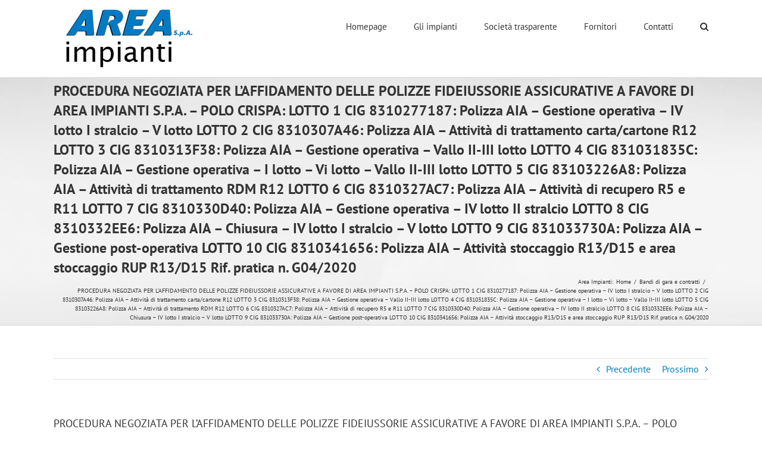

--- FILE ---
content_type: text/html; charset=UTF-8
request_url: https://www.areaimpianti.net/2021/01/20/procedura-negoziata-per-laffidamento-delle-polizze-fideiussorie-assicurative-a-favore-di-area-impianti-s-p-a-polo-crispa-lotto-1-cig-8310277187-polizza-aia-gestione-operativa/
body_size: 13430
content:
<!DOCTYPE html>
<html class="avada-html-layout-wide avada-html-header-position-top" lang="it-IT" prefix="og: http://ogp.me/ns# fb: http://ogp.me/ns/fb#">
<head>
	<meta http-equiv="X-UA-Compatible" content="IE=edge" />
	<meta http-equiv="Content-Type" content="text/html; charset=utf-8"/>
	<meta name="viewport" content="width=device-width, initial-scale=1" />
	<title>PROCEDURA NEGOZIATA PER L’AFFIDAMENTO DELLE POLIZZE FIDEIUSSORIE ASSICURATIVE A FAVORE DI AREA IMPIANTI S.P.A. &#8211; POLO CRISPA: LOTTO 1 CIG 8310277187: Polizza AIA &#8211; Gestione operativa – IV lotto I stralcio &#8211; V lotto  LOTTO 2 CIG 8310307A46: Polizza AIA &#8211; Attività di trattamento carta/cartone R12 LOTTO 3 CIG 8310313F38: Polizza AIA &#8211; Gestione operativa &#8211; Vallo II-III lotto LOTTO 4 CIG 831031835C: Polizza AIA &#8211; Gestione operativa – I lotto &#8211; Vi lotto &#8211; Vallo II-III lotto LOTTO 5 CIG 83103226A8: Polizza AIA &#8211; Attività di trattamento RDM R12 LOTTO 6 CIG 8310327AC7: Polizza AIA &#8211; Attività di recupero R5 e R11 LOTTO 7 CIG 8310330D40: Polizza AIA &#8211; Gestione operativa – IV lotto II stralcio LOTTO 8 CIG 8310332EE6: Polizza AIA &#8211; Chiusura &#8211; IV lotto I stralcio &#8211; V lotto LOTTO 9 CIG 831033730A: Polizza AIA &#8211; Gestione post-operativa LOTTO 10 CIG 8310341656: Polizza AIA &#8211; Attività stoccaggio R13/D15 e area stoccaggio RUP R13/D15 Rif. pratica n. G04/2020 &#8211; Area Impianti SpA</title>
<meta name='robots' content='max-image-preview:large' />
	<style>img:is([sizes="auto" i], [sizes^="auto," i]) { contain-intrinsic-size: 3000px 1500px }</style>
	<meta name="dlm-version" content="5.1.6"><link rel="alternate" type="application/rss+xml" title="Area Impianti SpA &raquo; Feed" href="https://www.areaimpianti.net/feed/" />
<link rel="alternate" type="application/rss+xml" title="Area Impianti SpA &raquo; Feed dei commenti" href="https://www.areaimpianti.net/comments/feed/" />
		
		
		
				<link rel="alternate" type="application/rss+xml" title="Area Impianti SpA &raquo; PROCEDURA NEGOZIATA PER L’AFFIDAMENTO DELLE POLIZZE FIDEIUSSORIE ASSICURATIVE A FAVORE DI AREA IMPIANTI S.P.A. &#8211; POLO CRISPA: LOTTO 1 CIG 8310277187: Polizza AIA &#8211; Gestione operativa – IV lotto I stralcio &#8211; V lotto  LOTTO 2 CIG 8310307A46: Polizza AIA &#8211; Attività di trattamento carta/cartone R12 LOTTO 3 CIG 8310313F38: Polizza AIA &#8211; Gestione operativa &#8211; Vallo II-III lotto LOTTO 4 CIG 831031835C: Polizza AIA &#8211; Gestione operativa – I lotto &#8211; Vi lotto &#8211; Vallo II-III lotto LOTTO 5 CIG 83103226A8: Polizza AIA &#8211; Attività di trattamento RDM R12 LOTTO 6 CIG 8310327AC7: Polizza AIA &#8211; Attività di recupero R5 e R11 LOTTO 7 CIG 8310330D40: Polizza AIA &#8211; Gestione operativa – IV lotto II stralcio LOTTO 8 CIG 8310332EE6: Polizza AIA &#8211; Chiusura &#8211; IV lotto I stralcio &#8211; V lotto LOTTO 9 CIG 831033730A: Polizza AIA &#8211; Gestione post-operativa LOTTO 10 CIG 8310341656: Polizza AIA &#8211; Attività stoccaggio R13/D15 e area stoccaggio RUP R13/D15 Rif. pratica n. G04/2020 Feed dei commenti" href="https://www.areaimpianti.net/2021/01/20/procedura-negoziata-per-laffidamento-delle-polizze-fideiussorie-assicurative-a-favore-di-area-impianti-s-p-a-polo-crispa-lotto-1-cig-8310277187-polizza-aia-gestione-operativa/feed/" />
					<meta name="description" content="Contenuto pubblicato in data 20 gennaio 2021



&nbsp;"/>
				
		<meta property="og:locale" content="it_IT"/>
		<meta property="og:type" content="article"/>
		<meta property="og:site_name" content="Area Impianti SpA"/>
		<meta property="og:title" content="  PROCEDURA NEGOZIATA PER L’AFFIDAMENTO DELLE POLIZZE FIDEIUSSORIE ASSICURATIVE A FAVORE DI AREA IMPIANTI S.P.A. &#8211; POLO CRISPA: LOTTO 1 CIG 8310277187: Polizza AIA &#8211; Gestione operativa – IV lotto I stralcio &#8211; V lotto  LOTTO 2 CIG 8310307A46: Polizza AIA &#8211; Attività di trattamento carta/cartone R12 LOTTO 3 CIG 8310313F38: Polizza AIA &#8211; Gestione operativa &#8211; Vallo II-III lotto LOTTO 4 CIG 831031835C: Polizza AIA &#8211; Gestione operativa – I lotto &#8211; Vi lotto &#8211; Vallo II-III lotto LOTTO 5 CIG 83103226A8: Polizza AIA &#8211; Attività di trattamento RDM R12 LOTTO 6 CIG 8310327AC7: Polizza AIA &#8211; Attività di recupero R5 e R11 LOTTO 7 CIG 8310330D40: Polizza AIA &#8211; Gestione operativa – IV lotto II stralcio LOTTO 8 CIG 8310332EE6: Polizza AIA &#8211; Chiusura &#8211; IV lotto I stralcio &#8211; V lotto LOTTO 9 CIG 831033730A: Polizza AIA &#8211; Gestione post-operativa LOTTO 10 CIG 8310341656: Polizza AIA &#8211; Attività stoccaggio R13/D15 e area stoccaggio RUP R13/D15 Rif. pratica n. G04/2020"/>
				<meta property="og:description" content="Contenuto pubblicato in data 20 gennaio 2021



&nbsp;"/>
				<meta property="og:url" content="https://www.areaimpianti.net/2021/01/20/procedura-negoziata-per-laffidamento-delle-polizze-fideiussorie-assicurative-a-favore-di-area-impianti-s-p-a-polo-crispa-lotto-1-cig-8310277187-polizza-aia-gestione-operativa/"/>
										<meta property="article:published_time" content="2021-01-20T11:56:18+01:00"/>
							<meta property="article:modified_time" content="2021-01-20T11:58:53+01:00"/>
								<meta name="author" content="Vannia Brina"/>
								<meta property="og:image" content="https://www.areaimpianti.net/ai/wp-content/uploads/2017/02/AREAImpianti_logo.jpg"/>
		<meta property="og:image:width" content="250"/>
		<meta property="og:image:height" content="110"/>
		<meta property="og:image:type" content="image/jpeg"/>
						<!-- This site uses the Google Analytics by MonsterInsights plugin v9.11.1 - Using Analytics tracking - https://www.monsterinsights.com/ -->
		<!-- Nota: MonsterInsights non è attualmente configurato su questo sito. Il proprietario del sito deve autenticarsi con Google Analytics nel pannello delle impostazioni di MonsterInsights. -->
					<!-- No tracking code set -->
				<!-- / Google Analytics by MonsterInsights -->
		<script type="text/javascript">
/* <![CDATA[ */
window._wpemojiSettings = {"baseUrl":"https:\/\/s.w.org\/images\/core\/emoji\/15.0.3\/72x72\/","ext":".png","svgUrl":"https:\/\/s.w.org\/images\/core\/emoji\/15.0.3\/svg\/","svgExt":".svg","source":{"concatemoji":"https:\/\/www.areaimpianti.net\/ai\/wp-includes\/js\/wp-emoji-release.min.js?ver=6.7.4"}};
/*! This file is auto-generated */
!function(i,n){var o,s,e;function c(e){try{var t={supportTests:e,timestamp:(new Date).valueOf()};sessionStorage.setItem(o,JSON.stringify(t))}catch(e){}}function p(e,t,n){e.clearRect(0,0,e.canvas.width,e.canvas.height),e.fillText(t,0,0);var t=new Uint32Array(e.getImageData(0,0,e.canvas.width,e.canvas.height).data),r=(e.clearRect(0,0,e.canvas.width,e.canvas.height),e.fillText(n,0,0),new Uint32Array(e.getImageData(0,0,e.canvas.width,e.canvas.height).data));return t.every(function(e,t){return e===r[t]})}function u(e,t,n){switch(t){case"flag":return n(e,"\ud83c\udff3\ufe0f\u200d\u26a7\ufe0f","\ud83c\udff3\ufe0f\u200b\u26a7\ufe0f")?!1:!n(e,"\ud83c\uddfa\ud83c\uddf3","\ud83c\uddfa\u200b\ud83c\uddf3")&&!n(e,"\ud83c\udff4\udb40\udc67\udb40\udc62\udb40\udc65\udb40\udc6e\udb40\udc67\udb40\udc7f","\ud83c\udff4\u200b\udb40\udc67\u200b\udb40\udc62\u200b\udb40\udc65\u200b\udb40\udc6e\u200b\udb40\udc67\u200b\udb40\udc7f");case"emoji":return!n(e,"\ud83d\udc26\u200d\u2b1b","\ud83d\udc26\u200b\u2b1b")}return!1}function f(e,t,n){var r="undefined"!=typeof WorkerGlobalScope&&self instanceof WorkerGlobalScope?new OffscreenCanvas(300,150):i.createElement("canvas"),a=r.getContext("2d",{willReadFrequently:!0}),o=(a.textBaseline="top",a.font="600 32px Arial",{});return e.forEach(function(e){o[e]=t(a,e,n)}),o}function t(e){var t=i.createElement("script");t.src=e,t.defer=!0,i.head.appendChild(t)}"undefined"!=typeof Promise&&(o="wpEmojiSettingsSupports",s=["flag","emoji"],n.supports={everything:!0,everythingExceptFlag:!0},e=new Promise(function(e){i.addEventListener("DOMContentLoaded",e,{once:!0})}),new Promise(function(t){var n=function(){try{var e=JSON.parse(sessionStorage.getItem(o));if("object"==typeof e&&"number"==typeof e.timestamp&&(new Date).valueOf()<e.timestamp+604800&&"object"==typeof e.supportTests)return e.supportTests}catch(e){}return null}();if(!n){if("undefined"!=typeof Worker&&"undefined"!=typeof OffscreenCanvas&&"undefined"!=typeof URL&&URL.createObjectURL&&"undefined"!=typeof Blob)try{var e="postMessage("+f.toString()+"("+[JSON.stringify(s),u.toString(),p.toString()].join(",")+"));",r=new Blob([e],{type:"text/javascript"}),a=new Worker(URL.createObjectURL(r),{name:"wpTestEmojiSupports"});return void(a.onmessage=function(e){c(n=e.data),a.terminate(),t(n)})}catch(e){}c(n=f(s,u,p))}t(n)}).then(function(e){for(var t in e)n.supports[t]=e[t],n.supports.everything=n.supports.everything&&n.supports[t],"flag"!==t&&(n.supports.everythingExceptFlag=n.supports.everythingExceptFlag&&n.supports[t]);n.supports.everythingExceptFlag=n.supports.everythingExceptFlag&&!n.supports.flag,n.DOMReady=!1,n.readyCallback=function(){n.DOMReady=!0}}).then(function(){return e}).then(function(){var e;n.supports.everything||(n.readyCallback(),(e=n.source||{}).concatemoji?t(e.concatemoji):e.wpemoji&&e.twemoji&&(t(e.twemoji),t(e.wpemoji)))}))}((window,document),window._wpemojiSettings);
/* ]]> */
</script>
<style id='wp-emoji-styles-inline-css' type='text/css'>

	img.wp-smiley, img.emoji {
		display: inline !important;
		border: none !important;
		box-shadow: none !important;
		height: 1em !important;
		width: 1em !important;
		margin: 0 0.07em !important;
		vertical-align: -0.1em !important;
		background: none !important;
		padding: 0 !important;
	}
</style>
<link rel='stylesheet' id='fusion-dynamic-css-css' href='https://www.areaimpianti.net/ai/wp-content/uploads/fusion-styles/43f2cfe3ad15c863db9ea73fe9d8b5ca.min.css?ver=3.11.14' type='text/css' media='all' />
<script type="text/javascript" src="https://www.areaimpianti.net/ai/wp-includes/js/jquery/jquery.min.js?ver=3.7.1" id="jquery-core-js"></script>
<script type="text/javascript" src="https://www.areaimpianti.net/ai/wp-includes/js/jquery/jquery-migrate.min.js?ver=3.4.1" id="jquery-migrate-js"></script>
<link rel="https://api.w.org/" href="https://www.areaimpianti.net/wp-json/" /><link rel="alternate" title="JSON" type="application/json" href="https://www.areaimpianti.net/wp-json/wp/v2/posts/3691" /><link rel="EditURI" type="application/rsd+xml" title="RSD" href="https://www.areaimpianti.net/ai/xmlrpc.php?rsd" />
<meta name="generator" content="WordPress 6.7.4" />
<link rel="canonical" href="https://www.areaimpianti.net/2021/01/20/procedura-negoziata-per-laffidamento-delle-polizze-fideiussorie-assicurative-a-favore-di-area-impianti-s-p-a-polo-crispa-lotto-1-cig-8310277187-polizza-aia-gestione-operativa/" />
<link rel='shortlink' href='https://www.areaimpianti.net/?p=3691' />
<link rel="alternate" title="oEmbed (JSON)" type="application/json+oembed" href="https://www.areaimpianti.net/wp-json/oembed/1.0/embed?url=https%3A%2F%2Fwww.areaimpianti.net%2F2021%2F01%2F20%2Fprocedura-negoziata-per-laffidamento-delle-polizze-fideiussorie-assicurative-a-favore-di-area-impianti-s-p-a-polo-crispa-lotto-1-cig-8310277187-polizza-aia-gestione-operativa%2F" />
<link rel="alternate" title="oEmbed (XML)" type="text/xml+oembed" href="https://www.areaimpianti.net/wp-json/oembed/1.0/embed?url=https%3A%2F%2Fwww.areaimpianti.net%2F2021%2F01%2F20%2Fprocedura-negoziata-per-laffidamento-delle-polizze-fideiussorie-assicurative-a-favore-di-area-impianti-s-p-a-polo-crispa-lotto-1-cig-8310277187-polizza-aia-gestione-operativa%2F&#038;format=xml" />
<style type="text/css" id="css-fb-visibility">@media screen and (max-width: 640px){.fusion-no-small-visibility{display:none !important;}body .sm-text-align-center{text-align:center !important;}body .sm-text-align-left{text-align:left !important;}body .sm-text-align-right{text-align:right !important;}body .sm-flex-align-center{justify-content:center !important;}body .sm-flex-align-flex-start{justify-content:flex-start !important;}body .sm-flex-align-flex-end{justify-content:flex-end !important;}body .sm-mx-auto{margin-left:auto !important;margin-right:auto !important;}body .sm-ml-auto{margin-left:auto !important;}body .sm-mr-auto{margin-right:auto !important;}body .fusion-absolute-position-small{position:absolute;top:auto;width:100%;}.awb-sticky.awb-sticky-small{ position: sticky; top: var(--awb-sticky-offset,0); }}@media screen and (min-width: 641px) and (max-width: 1024px){.fusion-no-medium-visibility{display:none !important;}body .md-text-align-center{text-align:center !important;}body .md-text-align-left{text-align:left !important;}body .md-text-align-right{text-align:right !important;}body .md-flex-align-center{justify-content:center !important;}body .md-flex-align-flex-start{justify-content:flex-start !important;}body .md-flex-align-flex-end{justify-content:flex-end !important;}body .md-mx-auto{margin-left:auto !important;margin-right:auto !important;}body .md-ml-auto{margin-left:auto !important;}body .md-mr-auto{margin-right:auto !important;}body .fusion-absolute-position-medium{position:absolute;top:auto;width:100%;}.awb-sticky.awb-sticky-medium{ position: sticky; top: var(--awb-sticky-offset,0); }}@media screen and (min-width: 1025px){.fusion-no-large-visibility{display:none !important;}body .lg-text-align-center{text-align:center !important;}body .lg-text-align-left{text-align:left !important;}body .lg-text-align-right{text-align:right !important;}body .lg-flex-align-center{justify-content:center !important;}body .lg-flex-align-flex-start{justify-content:flex-start !important;}body .lg-flex-align-flex-end{justify-content:flex-end !important;}body .lg-mx-auto{margin-left:auto !important;margin-right:auto !important;}body .lg-ml-auto{margin-left:auto !important;}body .lg-mr-auto{margin-right:auto !important;}body .fusion-absolute-position-large{position:absolute;top:auto;width:100%;}.awb-sticky.awb-sticky-large{ position: sticky; top: var(--awb-sticky-offset,0); }}</style>		<style type="text/css" id="wp-custom-css">
			.fusion-page-title-wrapper {
    padding: 5px 0;
    display: block;
}
.fusion-page-title-bar {
    background-size: cover;
    min-height: 80px;
    height: auto;
}

.fusion-breadcrumbs .awb-breadcrumb-list {
	justify-content: flex-end;
}		</style>
				<script type="text/javascript">
			var doc = document.documentElement;
			doc.setAttribute( 'data-useragent', navigator.userAgent );
		</script>
		
	</head>

<body data-rsssl=1 class="post-template-default single single-post postid-3691 single-format-standard fusion-image-hovers fusion-pagination-sizing fusion-button_type-flat fusion-button_span-no fusion-button_gradient-linear avada-image-rollover-circle-yes avada-image-rollover-yes avada-image-rollover-direction-left fusion-body ltr fusion-sticky-header no-tablet-sticky-header no-mobile-sticky-header no-mobile-slidingbar no-mobile-totop avada-has-rev-slider-styles fusion-disable-outline fusion-sub-menu-fade mobile-logo-pos-left layout-wide-mode avada-has-boxed-modal-shadow-none layout-scroll-offset-full avada-has-zero-margin-offset-top fusion-top-header menu-text-align-center mobile-menu-design-modern fusion-show-pagination-text fusion-header-layout-v1 avada-responsive avada-footer-fx-none avada-menu-highlight-style-bar fusion-search-form-clean fusion-main-menu-search-overlay fusion-avatar-circle avada-sticky-shrinkage avada-dropdown-styles avada-blog-layout-large avada-blog-archive-layout-large avada-header-shadow-no avada-menu-icon-position-left avada-has-megamenu-shadow avada-has-mainmenu-dropdown-divider avada-has-main-nav-search-icon avada-has-breadcrumb-mobile-hidden avada-has-titlebar-bar_and_content avada-has-pagination-padding avada-flyout-menu-direction-fade avada-ec-views-v1" data-awb-post-id="3691">
		<a class="skip-link screen-reader-text" href="#content">Salta al contenuto</a>

	<div id="boxed-wrapper">
		
		<div id="wrapper" class="fusion-wrapper">
			<div id="home" style="position:relative;top:-1px;"></div>
							
					
			<header class="fusion-header-wrapper">
				<div class="fusion-header-v1 fusion-logo-alignment fusion-logo-left fusion-sticky-menu- fusion-sticky-logo- fusion-mobile-logo-1  fusion-mobile-menu-design-modern">
					<div class="fusion-header-sticky-height"></div>
<div class="fusion-header">
	<div class="fusion-row">
					<div class="fusion-logo" data-margin-top="10px" data-margin-bottom="10px" data-margin-left="0px" data-margin-right="0px">
			<a class="fusion-logo-link"  href="https://www.areaimpianti.net/" >

						<!-- standard logo -->
			<img src="https://www.areaimpianti.net/ai/wp-content/uploads/2017/02/AREAImpianti_logo.jpg" srcset="https://www.areaimpianti.net/ai/wp-content/uploads/2017/02/AREAImpianti_logo.jpg 1x, https://www.areaimpianti.net/ai/wp-content/uploads/2017/02/AREAImpianti_logo_2x.jpg 2x" width="250" height="110" style="max-height:110px;height:auto;" alt="Area Impianti SpA Logo" data-retina_logo_url="https://www.areaimpianti.net/ai/wp-content/uploads/2017/02/AREAImpianti_logo_2x.jpg" class="fusion-standard-logo" />

											<!-- mobile logo -->
				<img src="https://www.areaimpianti.net/ai/wp-content/uploads/2017/02/AREAImpianti_mob.jpg" srcset="https://www.areaimpianti.net/ai/wp-content/uploads/2017/02/AREAImpianti_mob.jpg 1x" width="150" height="74" alt="Area Impianti SpA Logo" data-retina_logo_url="" class="fusion-mobile-logo" />
			
					</a>
		</div>		<nav class="fusion-main-menu" aria-label="Menu Principale"><div class="fusion-overlay-search">		<form role="search" class="searchform fusion-search-form  fusion-search-form-clean" method="get" action="https://www.areaimpianti.net/">
			<div class="fusion-search-form-content">

				
				<div class="fusion-search-field search-field">
					<label><span class="screen-reader-text">Cerca per:</span>
													<input type="search" value="" name="s" class="s" placeholder="Cerca..." required aria-required="true" aria-label="Cerca..."/>
											</label>
				</div>
				<div class="fusion-search-button search-button">
					<input type="submit" class="fusion-search-submit searchsubmit" aria-label="Cerca" value="&#xf002;" />
									</div>

				
			</div>


			
		</form>
		<div class="fusion-search-spacer"></div><a href="#" role="button" aria-label="Close Search" class="fusion-close-search"></a></div><ul id="menu-top-menu" class="fusion-menu"><li  id="menu-item-18"  class="menu-item menu-item-type-custom menu-item-object-custom menu-item-home menu-item-18"  data-item-id="18"><a  href="https://www.areaimpianti.net" class="fusion-bar-highlight"><span class="menu-text">Homepage</span></a></li><li  id="menu-item-19"  class="menu-item menu-item-type-post_type menu-item-object-page menu-item-has-children menu-item-19 fusion-dropdown-menu"  data-item-id="19"><a  href="https://www.areaimpianti.net/impianti/" class="fusion-bar-highlight"><span class="menu-text">Gli impianti</span></a><ul class="sub-menu"><li  id="menu-item-59"  class="menu-item menu-item-type-post_type menu-item-object-page menu-item-59 fusion-dropdown-submenu" ><a  href="https://www.areaimpianti.net/impianti/la-discarica-per-rifiuti-non-pericolosi/" class="fusion-bar-highlight"><span>La discarica per rifiuti non pericolosi</span></a></li><li  id="menu-item-101"  class="menu-item menu-item-type-post_type menu-item-object-page menu-item-101 fusion-dropdown-submenu" ><a  href="https://www.areaimpianti.net/impianti/limpianto-di-selezione-e-pressatura-dei-rifiuti-secchi/" class="fusion-bar-highlight"><span>L&#8217;impianto di selezione e pressatura</span></a></li><li  id="menu-item-114"  class="menu-item menu-item-type-post_type menu-item-object-page menu-item-114 fusion-dropdown-submenu" ><a  href="https://www.areaimpianti.net/impianti/la-piattaforma-ecologica/" class="fusion-bar-highlight"><span>La piattaforma ecologica</span></a></li><li  id="menu-item-296"  class="menu-item menu-item-type-post_type menu-item-object-page menu-item-296 fusion-dropdown-submenu" ><a  href="https://www.areaimpianti.net/impianti/altri-impianti/" class="fusion-bar-highlight"><span>Altri impianti</span></a></li><li  id="menu-item-304"  class="menu-item menu-item-type-post_type menu-item-object-page menu-item-304 fusion-dropdown-submenu" ><a  href="https://www.areaimpianti.net/impianti/progetti/" class="fusion-bar-highlight"><span>Progetti</span></a></li><li  id="menu-item-287"  class="menu-item menu-item-type-post_type menu-item-object-page menu-item-287 fusion-dropdown-submenu" ><a  href="https://www.areaimpianti.net/impianti/atti-autorizzativi/" class="fusion-bar-highlight"><span>Atti autorizzativi</span></a></li></ul></li><li  id="menu-item-127"  class="menu-item menu-item-type-post_type menu-item-object-page menu-item-127"  data-item-id="127"><a  href="https://www.areaimpianti.net/societa-trasparente/" class="fusion-bar-highlight"><span class="menu-text">Società trasparente</span></a></li><li  id="menu-item-921"  class="menu-item menu-item-type-post_type menu-item-object-page menu-item-has-children menu-item-921 fusion-dropdown-menu"  data-item-id="921"><a  href="https://www.areaimpianti.net/contatti/fornitori/" class="fusion-bar-highlight"><span class="menu-text">Fornitori</span></a><ul class="sub-menu"><li  id="menu-item-4094"  class="menu-item menu-item-type-post_type menu-item-object-page menu-item-4094 fusion-dropdown-submenu" ><a  href="https://www.areaimpianti.net/contatti/portale-appalti/" class="fusion-bar-highlight"><span>Portale Appalti</span></a></li></ul></li><li  id="menu-item-21"  class="menu-item menu-item-type-post_type menu-item-object-page menu-item-has-children menu-item-21 fusion-dropdown-menu"  data-item-id="21"><a  href="https://www.areaimpianti.net/contatti/" class="fusion-bar-highlight"><span class="menu-text">Contatti</span></a><ul class="sub-menu"><li  id="menu-item-925"  class="menu-item menu-item-type-post_type menu-item-object-page menu-item-925 fusion-dropdown-submenu" ><a  href="https://www.areaimpianti.net/contatti/informazioni-per-i-clienti/" class="fusion-bar-highlight"><span>Clienti</span></a></li></ul></li><li class="fusion-custom-menu-item fusion-main-menu-search fusion-search-overlay"><a class="fusion-main-menu-icon fusion-bar-highlight" href="#" aria-label="Cerca" data-title="Cerca" title="Cerca" role="button" aria-expanded="false"></a></li></ul></nav>	<div class="fusion-mobile-menu-icons">
							<a href="#" class="fusion-icon awb-icon-bars" aria-label="Attiva/Disattiva menu mobile" aria-expanded="false"></a>
		
		
		
			</div>

<nav class="fusion-mobile-nav-holder fusion-mobile-menu-text-align-left" aria-label="Menu Mobile Principale"></nav>

					</div>
</div>
				</div>
				<div class="fusion-clearfix"></div>
			</header>
								
							<div id="sliders-container" class="fusion-slider-visibility">
					</div>
				
					
							
			<section class="avada-page-titlebar-wrapper" aria-label="Barra Titolo Pagina">
	<div class="fusion-page-title-bar fusion-page-title-bar-none fusion-page-title-bar-left">
		<div class="fusion-page-title-row">
			<div class="fusion-page-title-wrapper">
				<div class="fusion-page-title-captions">

																							<h1 class="entry-title">PROCEDURA NEGOZIATA PER L’AFFIDAMENTO DELLE POLIZZE FIDEIUSSORIE ASSICURATIVE A FAVORE DI AREA IMPIANTI S.P.A. &#8211; POLO CRISPA: LOTTO 1 CIG 8310277187: Polizza AIA &#8211; Gestione operativa – IV lotto I stralcio &#8211; V lotto  LOTTO 2 CIG 8310307A46: Polizza AIA &#8211; Attività di trattamento carta/cartone R12 LOTTO 3 CIG 8310313F38: Polizza AIA &#8211; Gestione operativa &#8211; Vallo II-III lotto LOTTO 4 CIG 831031835C: Polizza AIA &#8211; Gestione operativa – I lotto &#8211; Vi lotto &#8211; Vallo II-III lotto LOTTO 5 CIG 83103226A8: Polizza AIA &#8211; Attività di trattamento RDM R12 LOTTO 6 CIG 8310327AC7: Polizza AIA &#8211; Attività di recupero R5 e R11 LOTTO 7 CIG 8310330D40: Polizza AIA &#8211; Gestione operativa – IV lotto II stralcio LOTTO 8 CIG 8310332EE6: Polizza AIA &#8211; Chiusura &#8211; IV lotto I stralcio &#8211; V lotto LOTTO 9 CIG 831033730A: Polizza AIA &#8211; Gestione post-operativa LOTTO 10 CIG 8310341656: Polizza AIA &#8211; Attività stoccaggio R13/D15 e area stoccaggio RUP R13/D15 Rif. pratica n. G04/2020</h1>

											
					
				</div>

															<div class="fusion-page-title-secondary">
							<nav class="fusion-breadcrumbs" aria-label="Breadcrumb"><ol class="awb-breadcrumb-list"><li class="fusion-breadcrumb-item"  aria-hidden="true"><span  class="fusion-breadcrumb-prefix">Area Impianti:</span></li><li class="fusion-breadcrumb-item awb-breadcrumb-sep" ><a href="https://www.areaimpianti.net" class="fusion-breadcrumb-link"><span >Home</span></a></li><li class="fusion-breadcrumb-item awb-breadcrumb-sep" ><a href="https://www.areaimpianti.net/category/bandi-di-gara/" class="fusion-breadcrumb-link"><span >Bandi di gara e contratti</span></a></li><li class="fusion-breadcrumb-item"  aria-current="page"><span  class="breadcrumb-leaf">PROCEDURA NEGOZIATA PER L’AFFIDAMENTO DELLE POLIZZE FIDEIUSSORIE ASSICURATIVE A FAVORE DI AREA IMPIANTI S.P.A. &#8211; POLO CRISPA: LOTTO 1 CIG 8310277187: Polizza AIA &#8211; Gestione operativa – IV lotto I stralcio &#8211; V lotto  LOTTO 2 CIG 8310307A46: Polizza AIA &#8211; Attività di trattamento carta/cartone R12 LOTTO 3 CIG 8310313F38: Polizza AIA &#8211; Gestione operativa &#8211; Vallo II-III lotto LOTTO 4 CIG 831031835C: Polizza AIA &#8211; Gestione operativa – I lotto &#8211; Vi lotto &#8211; Vallo II-III lotto LOTTO 5 CIG 83103226A8: Polizza AIA &#8211; Attività di trattamento RDM R12 LOTTO 6 CIG 8310327AC7: Polizza AIA &#8211; Attività di recupero R5 e R11 LOTTO 7 CIG 8310330D40: Polizza AIA &#8211; Gestione operativa – IV lotto II stralcio LOTTO 8 CIG 8310332EE6: Polizza AIA &#8211; Chiusura &#8211; IV lotto I stralcio &#8211; V lotto LOTTO 9 CIG 831033730A: Polizza AIA &#8211; Gestione post-operativa LOTTO 10 CIG 8310341656: Polizza AIA &#8211; Attività stoccaggio R13/D15 e area stoccaggio RUP R13/D15 Rif. pratica n. G04/2020</span></li></ol></nav>						</div>
									
			</div>
		</div>
	</div>
</section>

						<main id="main" class="clearfix ">
				<div class="fusion-row" style="">

<section id="content" style="width: 100%;">
			<div class="single-navigation clearfix">
			<a href="https://www.areaimpianti.net/2021/01/08/servizio-di-gestione-operativa-dellimpianto-di-valorizzazione-dei-rifiuti-provenienti-dalle-raccolte-differenziate-sito-in-localita-crispa-di-jolanda-di-savoia-fe-da-svolgersi-se/" rel="prev">Precedente</a>			<a href="https://www.areaimpianti.net/2021/06/10/avviso-di-asta-pubblica-per-alienazione-di-un-complesso-di-beni-e-di-diritti-funzionali-alla-realizzazione-di-un-impianto-di-biodigestione-anaerobica-e-compostaggio-siti-in-copparo-fe-mediante-trat/" rel="next">Prossimo</a>		</div>
	
					<article id="post-3691" class="post post-3691 type-post status-publish format-standard hentry category-bandi-di-gara">
						
									
															<h2 class="entry-title fusion-post-title">PROCEDURA NEGOZIATA PER L’AFFIDAMENTO DELLE POLIZZE FIDEIUSSORIE ASSICURATIVE A FAVORE DI AREA IMPIANTI S.P.A. &#8211; POLO CRISPA: LOTTO 1 CIG 8310277187: Polizza AIA &#8211; Gestione operativa – IV lotto I stralcio &#8211; V lotto  LOTTO 2 CIG 8310307A46: Polizza AIA &#8211; Attività di trattamento carta/cartone R12 LOTTO 3 CIG 8310313F38: Polizza AIA &#8211; Gestione operativa &#8211; Vallo II-III lotto LOTTO 4 CIG 831031835C: Polizza AIA &#8211; Gestione operativa – I lotto &#8211; Vi lotto &#8211; Vallo II-III lotto LOTTO 5 CIG 83103226A8: Polizza AIA &#8211; Attività di trattamento RDM R12 LOTTO 6 CIG 8310327AC7: Polizza AIA &#8211; Attività di recupero R5 e R11 LOTTO 7 CIG 8310330D40: Polizza AIA &#8211; Gestione operativa – IV lotto II stralcio LOTTO 8 CIG 8310332EE6: Polizza AIA &#8211; Chiusura &#8211; IV lotto I stralcio &#8211; V lotto LOTTO 9 CIG 831033730A: Polizza AIA &#8211; Gestione post-operativa LOTTO 10 CIG 8310341656: Polizza AIA &#8211; Attività stoccaggio R13/D15 e area stoccaggio RUP R13/D15 Rif. pratica n. G04/2020</h2>										<div class="post-content">
				<a  data-e-Disable-Page-Transition="true" class="download-link" title="" href="https://www.areaimpianti.net/download/3690/?tmstv=1768948199" rel="nofollow" id="download-link-3690" data-redirect="false" >
	AVVISO DI APPALTO AGGIUDICATO	(3817 download	)
</a>

<h6>Contenuto pubblicato in data 20 gennaio 2021</h6>
<hr />
<p>&nbsp;</p>
							</div>

												<div class="fusion-meta-info"><div class="fusion-meta-info-wrapper"><span class="vcard rich-snippet-hidden"><span class="fn"><a href="https://www.areaimpianti.net/author/vanniab/" title="Articoli scritti da Vannia Brina" rel="author">Vannia Brina</a></span></span><span class="updated rich-snippet-hidden">2021-01-20T12:58:53+01:00</span><a href="https://www.areaimpianti.net/category/bandi-di-gara/" rel="category tag">Bandi di gara e contratti</a><span class="fusion-inline-sep">|</span></div></div>																								
																	</article>
	</section>
						
					</div>  <!-- fusion-row -->
				</main>  <!-- #main -->
				
				
								
					
		<div class="fusion-footer">
					
	<footer class="fusion-footer-widget-area fusion-widget-area">
		<div class="fusion-row">
			<div class="fusion-columns fusion-columns-3 fusion-widget-area">
				
																									<div class="fusion-column col-lg-4 col-md-4 col-sm-4">
							<section id="text-7" class="fusion-footer-widget-column widget widget_text" style="border-style: solid;border-color:transparent;border-width:0px;">			<div class="textwidget"><img style="background-color:#111111;"src="//www.areaimpianti.net/ai/wp-content/uploads/2017/02/AREAImpianti_logo_bn_small.png"></div>
		<div style="clear:both;"></div></section>																					</div>
																										<div class="fusion-column col-lg-4 col-md-4 col-sm-4">
							<section id="text-4" class="fusion-footer-widget-column widget widget_text"><h4 class="widget-title">sede legale e amministrativa</h4>			<div class="textwidget"><p>Via A. Volta 26/d - 44034 Copparo (FE)<br />
Tel. +39  0532 389111 - Fax +39 0532 863994<br />
PEC: areaimpianticopparo@legalmail.it
</p></div>
		<div style="clear:both;"></div></section>																					</div>
																										<div class="fusion-column fusion-column-last col-lg-4 col-md-4 col-sm-4">
							<section id="text-5" class="fusion-footer-widget-column widget widget_text"><h4 class="widget-title">Sede operativa polo Crispa</h4>			<div class="textwidget"><p>Via Gran Linea 12 - 44037 Jolanda di Savoia (FE)<br />
Tel. e fax +39 0532 380025
</p>
</div>
		<div style="clear:both;"></div></section>																					</div>
																																				
				<div class="fusion-clearfix"></div>
			</div> <!-- fusion-columns -->
		</div> <!-- fusion-row -->
	</footer> <!-- fusion-footer-widget-area -->

	
	<footer id="footer" class="fusion-footer-copyright-area">
		<div class="fusion-row">
			<div class="fusion-copyright-content">

				<div class="fusion-copyright-notice">
		<div>
		Copyright 2023 Area Impianti SpA - Via A. Volta 26/d 44034 Copparo (FE) | Capitale sociale i.v. € 4.463.280 | C.F. e P.IVA 01964100380 | N. REA FE 213995 - <a href="https://www.areaimpianti.net/privacy-policy/" Style="color:#ccc; text-decoration: underline;">Privacy Policy</a>	</div>
</div>
<div class="fusion-social-links-footer">
	</div>

			</div> <!-- fusion-fusion-copyright-content -->
		</div> <!-- fusion-row -->
	</footer> <!-- #footer -->
		</div> <!-- fusion-footer -->

		
																</div> <!-- wrapper -->
		</div> <!-- #boxed-wrapper -->
				<a class="fusion-one-page-text-link fusion-page-load-link" tabindex="-1" href="#" aria-hidden="true">Page load link</a>

		<div class="avada-footer-scripts">
			<script type="text/javascript">var fusionNavIsCollapsed=function(e){var t,n;window.innerWidth<=e.getAttribute("data-breakpoint")?(e.classList.add("collapse-enabled"),e.classList.remove("awb-menu_desktop"),e.classList.contains("expanded")||window.dispatchEvent(new CustomEvent("fusion-mobile-menu-collapsed",{detail:{nav:e}})),(n=e.querySelectorAll(".menu-item-has-children.expanded")).length&&n.forEach(function(e){e.querySelector(".awb-menu__open-nav-submenu_mobile").setAttribute("aria-expanded","false")})):(null!==e.querySelector(".menu-item-has-children.expanded .awb-menu__open-nav-submenu_click")&&e.querySelector(".menu-item-has-children.expanded .awb-menu__open-nav-submenu_click").click(),e.classList.remove("collapse-enabled"),e.classList.add("awb-menu_desktop"),null!==e.querySelector(".awb-menu__main-ul")&&e.querySelector(".awb-menu__main-ul").removeAttribute("style")),e.classList.add("no-wrapper-transition"),clearTimeout(t),t=setTimeout(()=>{e.classList.remove("no-wrapper-transition")},400),e.classList.remove("loading")},fusionRunNavIsCollapsed=function(){var e,t=document.querySelectorAll(".awb-menu");for(e=0;e<t.length;e++)fusionNavIsCollapsed(t[e])};function avadaGetScrollBarWidth(){var e,t,n,l=document.createElement("p");return l.style.width="100%",l.style.height="200px",(e=document.createElement("div")).style.position="absolute",e.style.top="0px",e.style.left="0px",e.style.visibility="hidden",e.style.width="200px",e.style.height="150px",e.style.overflow="hidden",e.appendChild(l),document.body.appendChild(e),t=l.offsetWidth,e.style.overflow="scroll",t==(n=l.offsetWidth)&&(n=e.clientWidth),document.body.removeChild(e),jQuery("html").hasClass("awb-scroll")&&10<t-n?10:t-n}fusionRunNavIsCollapsed(),window.addEventListener("fusion-resize-horizontal",fusionRunNavIsCollapsed);</script><link rel='stylesheet' id='dlm-frontend-css' href='https://www.areaimpianti.net/ai/wp-content/plugins/download-monitor/assets/css/frontend-tailwind.min.css?ver=5.1.6' type='text/css' media='all' />
<style id='global-styles-inline-css' type='text/css'>
:root{--wp--preset--aspect-ratio--square: 1;--wp--preset--aspect-ratio--4-3: 4/3;--wp--preset--aspect-ratio--3-4: 3/4;--wp--preset--aspect-ratio--3-2: 3/2;--wp--preset--aspect-ratio--2-3: 2/3;--wp--preset--aspect-ratio--16-9: 16/9;--wp--preset--aspect-ratio--9-16: 9/16;--wp--preset--color--black: #000000;--wp--preset--color--cyan-bluish-gray: #abb8c3;--wp--preset--color--white: #ffffff;--wp--preset--color--pale-pink: #f78da7;--wp--preset--color--vivid-red: #cf2e2e;--wp--preset--color--luminous-vivid-orange: #ff6900;--wp--preset--color--luminous-vivid-amber: #fcb900;--wp--preset--color--light-green-cyan: #7bdcb5;--wp--preset--color--vivid-green-cyan: #00d084;--wp--preset--color--pale-cyan-blue: #8ed1fc;--wp--preset--color--vivid-cyan-blue: #0693e3;--wp--preset--color--vivid-purple: #9b51e0;--wp--preset--color--awb-color-1: rgba(255,255,255,1);--wp--preset--color--awb-color-2: rgba(246,246,246,1);--wp--preset--color--awb-color-3: rgba(235,234,234,1);--wp--preset--color--awb-color-4: rgba(224,222,222,1);--wp--preset--color--awb-color-5: rgba(160,206,78,1);--wp--preset--color--awb-color-6: rgba(116,116,116,1);--wp--preset--color--awb-color-7: rgba(0,124,198,1);--wp--preset--color--awb-color-8: rgba(51,51,51,1);--wp--preset--color--awb-color-custom-10: rgba(235,234,234,0.8);--wp--preset--color--awb-color-custom-11: rgba(248,248,248,1);--wp--preset--color--awb-color-custom-12: rgba(229,229,229,1);--wp--preset--color--awb-color-custom-13: rgba(249,249,249,1);--wp--preset--color--awb-color-custom-14: rgba(204,204,204,1);--wp--preset--color--awb-color-custom-15: rgba(190,189,189,1);--wp--preset--color--awb-color-custom-16: rgba(232,232,232,1);--wp--preset--gradient--vivid-cyan-blue-to-vivid-purple: linear-gradient(135deg,rgba(6,147,227,1) 0%,rgb(155,81,224) 100%);--wp--preset--gradient--light-green-cyan-to-vivid-green-cyan: linear-gradient(135deg,rgb(122,220,180) 0%,rgb(0,208,130) 100%);--wp--preset--gradient--luminous-vivid-amber-to-luminous-vivid-orange: linear-gradient(135deg,rgba(252,185,0,1) 0%,rgba(255,105,0,1) 100%);--wp--preset--gradient--luminous-vivid-orange-to-vivid-red: linear-gradient(135deg,rgba(255,105,0,1) 0%,rgb(207,46,46) 100%);--wp--preset--gradient--very-light-gray-to-cyan-bluish-gray: linear-gradient(135deg,rgb(238,238,238) 0%,rgb(169,184,195) 100%);--wp--preset--gradient--cool-to-warm-spectrum: linear-gradient(135deg,rgb(74,234,220) 0%,rgb(151,120,209) 20%,rgb(207,42,186) 40%,rgb(238,44,130) 60%,rgb(251,105,98) 80%,rgb(254,248,76) 100%);--wp--preset--gradient--blush-light-purple: linear-gradient(135deg,rgb(255,206,236) 0%,rgb(152,150,240) 100%);--wp--preset--gradient--blush-bordeaux: linear-gradient(135deg,rgb(254,205,165) 0%,rgb(254,45,45) 50%,rgb(107,0,62) 100%);--wp--preset--gradient--luminous-dusk: linear-gradient(135deg,rgb(255,203,112) 0%,rgb(199,81,192) 50%,rgb(65,88,208) 100%);--wp--preset--gradient--pale-ocean: linear-gradient(135deg,rgb(255,245,203) 0%,rgb(182,227,212) 50%,rgb(51,167,181) 100%);--wp--preset--gradient--electric-grass: linear-gradient(135deg,rgb(202,248,128) 0%,rgb(113,206,126) 100%);--wp--preset--gradient--midnight: linear-gradient(135deg,rgb(2,3,129) 0%,rgb(40,116,252) 100%);--wp--preset--font-size--small: 12px;--wp--preset--font-size--medium: 20px;--wp--preset--font-size--large: 24px;--wp--preset--font-size--x-large: 42px;--wp--preset--font-size--normal: 16px;--wp--preset--font-size--xlarge: 32px;--wp--preset--font-size--huge: 48px;--wp--preset--spacing--20: 0.44rem;--wp--preset--spacing--30: 0.67rem;--wp--preset--spacing--40: 1rem;--wp--preset--spacing--50: 1.5rem;--wp--preset--spacing--60: 2.25rem;--wp--preset--spacing--70: 3.38rem;--wp--preset--spacing--80: 5.06rem;--wp--preset--shadow--natural: 6px 6px 9px rgba(0, 0, 0, 0.2);--wp--preset--shadow--deep: 12px 12px 50px rgba(0, 0, 0, 0.4);--wp--preset--shadow--sharp: 6px 6px 0px rgba(0, 0, 0, 0.2);--wp--preset--shadow--outlined: 6px 6px 0px -3px rgba(255, 255, 255, 1), 6px 6px rgba(0, 0, 0, 1);--wp--preset--shadow--crisp: 6px 6px 0px rgba(0, 0, 0, 1);}:where(.is-layout-flex){gap: 0.5em;}:where(.is-layout-grid){gap: 0.5em;}body .is-layout-flex{display: flex;}.is-layout-flex{flex-wrap: wrap;align-items: center;}.is-layout-flex > :is(*, div){margin: 0;}body .is-layout-grid{display: grid;}.is-layout-grid > :is(*, div){margin: 0;}:where(.wp-block-columns.is-layout-flex){gap: 2em;}:where(.wp-block-columns.is-layout-grid){gap: 2em;}:where(.wp-block-post-template.is-layout-flex){gap: 1.25em;}:where(.wp-block-post-template.is-layout-grid){gap: 1.25em;}.has-black-color{color: var(--wp--preset--color--black) !important;}.has-cyan-bluish-gray-color{color: var(--wp--preset--color--cyan-bluish-gray) !important;}.has-white-color{color: var(--wp--preset--color--white) !important;}.has-pale-pink-color{color: var(--wp--preset--color--pale-pink) !important;}.has-vivid-red-color{color: var(--wp--preset--color--vivid-red) !important;}.has-luminous-vivid-orange-color{color: var(--wp--preset--color--luminous-vivid-orange) !important;}.has-luminous-vivid-amber-color{color: var(--wp--preset--color--luminous-vivid-amber) !important;}.has-light-green-cyan-color{color: var(--wp--preset--color--light-green-cyan) !important;}.has-vivid-green-cyan-color{color: var(--wp--preset--color--vivid-green-cyan) !important;}.has-pale-cyan-blue-color{color: var(--wp--preset--color--pale-cyan-blue) !important;}.has-vivid-cyan-blue-color{color: var(--wp--preset--color--vivid-cyan-blue) !important;}.has-vivid-purple-color{color: var(--wp--preset--color--vivid-purple) !important;}.has-black-background-color{background-color: var(--wp--preset--color--black) !important;}.has-cyan-bluish-gray-background-color{background-color: var(--wp--preset--color--cyan-bluish-gray) !important;}.has-white-background-color{background-color: var(--wp--preset--color--white) !important;}.has-pale-pink-background-color{background-color: var(--wp--preset--color--pale-pink) !important;}.has-vivid-red-background-color{background-color: var(--wp--preset--color--vivid-red) !important;}.has-luminous-vivid-orange-background-color{background-color: var(--wp--preset--color--luminous-vivid-orange) !important;}.has-luminous-vivid-amber-background-color{background-color: var(--wp--preset--color--luminous-vivid-amber) !important;}.has-light-green-cyan-background-color{background-color: var(--wp--preset--color--light-green-cyan) !important;}.has-vivid-green-cyan-background-color{background-color: var(--wp--preset--color--vivid-green-cyan) !important;}.has-pale-cyan-blue-background-color{background-color: var(--wp--preset--color--pale-cyan-blue) !important;}.has-vivid-cyan-blue-background-color{background-color: var(--wp--preset--color--vivid-cyan-blue) !important;}.has-vivid-purple-background-color{background-color: var(--wp--preset--color--vivid-purple) !important;}.has-black-border-color{border-color: var(--wp--preset--color--black) !important;}.has-cyan-bluish-gray-border-color{border-color: var(--wp--preset--color--cyan-bluish-gray) !important;}.has-white-border-color{border-color: var(--wp--preset--color--white) !important;}.has-pale-pink-border-color{border-color: var(--wp--preset--color--pale-pink) !important;}.has-vivid-red-border-color{border-color: var(--wp--preset--color--vivid-red) !important;}.has-luminous-vivid-orange-border-color{border-color: var(--wp--preset--color--luminous-vivid-orange) !important;}.has-luminous-vivid-amber-border-color{border-color: var(--wp--preset--color--luminous-vivid-amber) !important;}.has-light-green-cyan-border-color{border-color: var(--wp--preset--color--light-green-cyan) !important;}.has-vivid-green-cyan-border-color{border-color: var(--wp--preset--color--vivid-green-cyan) !important;}.has-pale-cyan-blue-border-color{border-color: var(--wp--preset--color--pale-cyan-blue) !important;}.has-vivid-cyan-blue-border-color{border-color: var(--wp--preset--color--vivid-cyan-blue) !important;}.has-vivid-purple-border-color{border-color: var(--wp--preset--color--vivid-purple) !important;}.has-vivid-cyan-blue-to-vivid-purple-gradient-background{background: var(--wp--preset--gradient--vivid-cyan-blue-to-vivid-purple) !important;}.has-light-green-cyan-to-vivid-green-cyan-gradient-background{background: var(--wp--preset--gradient--light-green-cyan-to-vivid-green-cyan) !important;}.has-luminous-vivid-amber-to-luminous-vivid-orange-gradient-background{background: var(--wp--preset--gradient--luminous-vivid-amber-to-luminous-vivid-orange) !important;}.has-luminous-vivid-orange-to-vivid-red-gradient-background{background: var(--wp--preset--gradient--luminous-vivid-orange-to-vivid-red) !important;}.has-very-light-gray-to-cyan-bluish-gray-gradient-background{background: var(--wp--preset--gradient--very-light-gray-to-cyan-bluish-gray) !important;}.has-cool-to-warm-spectrum-gradient-background{background: var(--wp--preset--gradient--cool-to-warm-spectrum) !important;}.has-blush-light-purple-gradient-background{background: var(--wp--preset--gradient--blush-light-purple) !important;}.has-blush-bordeaux-gradient-background{background: var(--wp--preset--gradient--blush-bordeaux) !important;}.has-luminous-dusk-gradient-background{background: var(--wp--preset--gradient--luminous-dusk) !important;}.has-pale-ocean-gradient-background{background: var(--wp--preset--gradient--pale-ocean) !important;}.has-electric-grass-gradient-background{background: var(--wp--preset--gradient--electric-grass) !important;}.has-midnight-gradient-background{background: var(--wp--preset--gradient--midnight) !important;}.has-small-font-size{font-size: var(--wp--preset--font-size--small) !important;}.has-medium-font-size{font-size: var(--wp--preset--font-size--medium) !important;}.has-large-font-size{font-size: var(--wp--preset--font-size--large) !important;}.has-x-large-font-size{font-size: var(--wp--preset--font-size--x-large) !important;}
:where(.wp-block-post-template.is-layout-flex){gap: 1.25em;}:where(.wp-block-post-template.is-layout-grid){gap: 1.25em;}
:where(.wp-block-columns.is-layout-flex){gap: 2em;}:where(.wp-block-columns.is-layout-grid){gap: 2em;}
:root :where(.wp-block-pullquote){font-size: 1.5em;line-height: 1.6;}
</style>
<link rel='stylesheet' id='wp-block-library-css' href='https://www.areaimpianti.net/ai/wp-includes/css/dist/block-library/style.min.css?ver=6.7.4' type='text/css' media='all' />
<style id='wp-block-library-theme-inline-css' type='text/css'>
.wp-block-audio :where(figcaption){color:#555;font-size:13px;text-align:center}.is-dark-theme .wp-block-audio :where(figcaption){color:#ffffffa6}.wp-block-audio{margin:0 0 1em}.wp-block-code{border:1px solid #ccc;border-radius:4px;font-family:Menlo,Consolas,monaco,monospace;padding:.8em 1em}.wp-block-embed :where(figcaption){color:#555;font-size:13px;text-align:center}.is-dark-theme .wp-block-embed :where(figcaption){color:#ffffffa6}.wp-block-embed{margin:0 0 1em}.blocks-gallery-caption{color:#555;font-size:13px;text-align:center}.is-dark-theme .blocks-gallery-caption{color:#ffffffa6}:root :where(.wp-block-image figcaption){color:#555;font-size:13px;text-align:center}.is-dark-theme :root :where(.wp-block-image figcaption){color:#ffffffa6}.wp-block-image{margin:0 0 1em}.wp-block-pullquote{border-bottom:4px solid;border-top:4px solid;color:currentColor;margin-bottom:1.75em}.wp-block-pullquote cite,.wp-block-pullquote footer,.wp-block-pullquote__citation{color:currentColor;font-size:.8125em;font-style:normal;text-transform:uppercase}.wp-block-quote{border-left:.25em solid;margin:0 0 1.75em;padding-left:1em}.wp-block-quote cite,.wp-block-quote footer{color:currentColor;font-size:.8125em;font-style:normal;position:relative}.wp-block-quote:where(.has-text-align-right){border-left:none;border-right:.25em solid;padding-left:0;padding-right:1em}.wp-block-quote:where(.has-text-align-center){border:none;padding-left:0}.wp-block-quote.is-large,.wp-block-quote.is-style-large,.wp-block-quote:where(.is-style-plain){border:none}.wp-block-search .wp-block-search__label{font-weight:700}.wp-block-search__button{border:1px solid #ccc;padding:.375em .625em}:where(.wp-block-group.has-background){padding:1.25em 2.375em}.wp-block-separator.has-css-opacity{opacity:.4}.wp-block-separator{border:none;border-bottom:2px solid;margin-left:auto;margin-right:auto}.wp-block-separator.has-alpha-channel-opacity{opacity:1}.wp-block-separator:not(.is-style-wide):not(.is-style-dots){width:100px}.wp-block-separator.has-background:not(.is-style-dots){border-bottom:none;height:1px}.wp-block-separator.has-background:not(.is-style-wide):not(.is-style-dots){height:2px}.wp-block-table{margin:0 0 1em}.wp-block-table td,.wp-block-table th{word-break:normal}.wp-block-table :where(figcaption){color:#555;font-size:13px;text-align:center}.is-dark-theme .wp-block-table :where(figcaption){color:#ffffffa6}.wp-block-video :where(figcaption){color:#555;font-size:13px;text-align:center}.is-dark-theme .wp-block-video :where(figcaption){color:#ffffffa6}.wp-block-video{margin:0 0 1em}:root :where(.wp-block-template-part.has-background){margin-bottom:0;margin-top:0;padding:1.25em 2.375em}
</style>
<style id='classic-theme-styles-inline-css' type='text/css'>
/*! This file is auto-generated */
.wp-block-button__link{color:#fff;background-color:#32373c;border-radius:9999px;box-shadow:none;text-decoration:none;padding:calc(.667em + 2px) calc(1.333em + 2px);font-size:1.125em}.wp-block-file__button{background:#32373c;color:#fff;text-decoration:none}
</style>
<script type="text/javascript" id="dlm-xhr-js-extra">
/* <![CDATA[ */
var dlmXHRtranslations = {"error":"An error occurred while trying to download the file. Please try again.","not_found":"Il download non esiste","no_file_path":"No file path defined.","no_file_paths":"Nessun percorso definito.","filetype":"Download is not allowed for this file type.","file_access_denied":"Access denied to this file.","access_denied":"Access denied. You do not have permission to download this file.","security_error":"Something is wrong with the file path.","file_not_found":"File non trovato."};
/* ]]> */
</script>
<script type="text/javascript" id="dlm-xhr-js-before">
/* <![CDATA[ */
const dlmXHR = {"xhr_links":{"class":["download-link","download-button"]},"prevent_duplicates":true,"ajaxUrl":"https:\/\/www.areaimpianti.net\/ai\/wp-admin\/admin-ajax.php"}; dlmXHRinstance = {}; const dlmXHRGlobalLinks = "https://www.areaimpianti.net/download/"; const dlmNonXHRGlobalLinks = []; dlmXHRgif = "https://www.areaimpianti.net/ai/wp-includes/images/spinner.gif"; const dlmXHRProgress = "1"
/* ]]> */
</script>
<script type="text/javascript" src="https://www.areaimpianti.net/ai/wp-content/plugins/download-monitor/assets/js/dlm-xhr.min.js?ver=5.1.6" id="dlm-xhr-js"></script>
<script type="text/javascript" src="https://www.areaimpianti.net/ai/wp-content/themes/Avada/includes/lib/assets/min/js/library/cssua.js?ver=2.1.28" id="cssua-js"></script>
<script type="text/javascript" id="fusion-animations-js-extra">
/* <![CDATA[ */
var fusionAnimationsVars = {"status_css_animations":"desktop"};
/* ]]> */
</script>
<script type="text/javascript" src="https://www.areaimpianti.net/ai/wp-content/plugins/fusion-builder/assets/js/min/general/fusion-animations.js?ver=3.11.14" id="fusion-animations-js"></script>
<script type="text/javascript" src="https://www.areaimpianti.net/ai/wp-content/themes/Avada/includes/lib/assets/min/js/general/awb-tabs-widget.js?ver=3.11.14" id="awb-tabs-widget-js"></script>
<script type="text/javascript" src="https://www.areaimpianti.net/ai/wp-content/themes/Avada/includes/lib/assets/min/js/general/awb-vertical-menu-widget.js?ver=3.11.14" id="awb-vertical-menu-widget-js"></script>
<script type="text/javascript" src="https://www.areaimpianti.net/ai/wp-content/themes/Avada/includes/lib/assets/min/js/library/modernizr.js?ver=3.3.1" id="modernizr-js"></script>
<script type="text/javascript" id="fusion-js-extra">
/* <![CDATA[ */
var fusionJSVars = {"visibility_small":"640","visibility_medium":"1024"};
/* ]]> */
</script>
<script type="text/javascript" src="https://www.areaimpianti.net/ai/wp-content/themes/Avada/includes/lib/assets/min/js/general/fusion.js?ver=3.11.14" id="fusion-js"></script>
<script type="text/javascript" src="https://www.areaimpianti.net/ai/wp-content/themes/Avada/includes/lib/assets/min/js/library/bootstrap.transition.js?ver=3.3.6" id="bootstrap-transition-js"></script>
<script type="text/javascript" src="https://www.areaimpianti.net/ai/wp-content/themes/Avada/includes/lib/assets/min/js/library/bootstrap.tooltip.js?ver=3.3.5" id="bootstrap-tooltip-js"></script>
<script type="text/javascript" src="https://www.areaimpianti.net/ai/wp-content/themes/Avada/includes/lib/assets/min/js/library/jquery.easing.js?ver=1.3" id="jquery-easing-js"></script>
<script type="text/javascript" src="https://www.areaimpianti.net/ai/wp-content/themes/Avada/includes/lib/assets/min/js/library/jquery.fitvids.js?ver=1.1" id="jquery-fitvids-js"></script>
<script type="text/javascript" src="https://www.areaimpianti.net/ai/wp-content/themes/Avada/includes/lib/assets/min/js/library/jquery.flexslider.js?ver=2.7.2" id="jquery-flexslider-js"></script>
<script type="text/javascript" id="jquery-lightbox-js-extra">
/* <![CDATA[ */
var fusionLightboxVideoVars = {"lightbox_video_width":"1280","lightbox_video_height":"720"};
/* ]]> */
</script>
<script type="text/javascript" src="https://www.areaimpianti.net/ai/wp-content/themes/Avada/includes/lib/assets/min/js/library/jquery.ilightbox.js?ver=2.2.3" id="jquery-lightbox-js"></script>
<script type="text/javascript" src="https://www.areaimpianti.net/ai/wp-content/themes/Avada/includes/lib/assets/min/js/library/jquery.mousewheel.js?ver=3.0.6" id="jquery-mousewheel-js"></script>
<script type="text/javascript" src="https://www.areaimpianti.net/ai/wp-content/themes/Avada/includes/lib/assets/min/js/library/imagesLoaded.js?ver=3.1.8" id="images-loaded-js"></script>
<script type="text/javascript" id="fusion-video-general-js-extra">
/* <![CDATA[ */
var fusionVideoGeneralVars = {"status_vimeo":"1","status_yt":"1"};
/* ]]> */
</script>
<script type="text/javascript" src="https://www.areaimpianti.net/ai/wp-content/themes/Avada/includes/lib/assets/min/js/library/fusion-video-general.js?ver=1" id="fusion-video-general-js"></script>
<script type="text/javascript" id="fusion-video-bg-js-extra">
/* <![CDATA[ */
var fusionVideoBgVars = {"status_vimeo":"1","status_yt":"1"};
/* ]]> */
</script>
<script type="text/javascript" src="https://www.areaimpianti.net/ai/wp-content/themes/Avada/includes/lib/assets/min/js/library/fusion-video-bg.js?ver=1" id="fusion-video-bg-js"></script>
<script type="text/javascript" id="fusion-lightbox-js-extra">
/* <![CDATA[ */
var fusionLightboxVars = {"status_lightbox":"1","lightbox_gallery":"1","lightbox_skin":"metro-white","lightbox_title":"1","lightbox_arrows":"1","lightbox_slideshow_speed":"5000","lightbox_loop":"0","lightbox_autoplay":"","lightbox_opacity":"0.9","lightbox_desc":"1","lightbox_social":"1","lightbox_social_links":{"facebook":{"source":"https:\/\/www.facebook.com\/sharer.php?u={URL}","text":"Share on Facebook"},"twitter":{"source":"https:\/\/x.com\/intent\/post?url={URL}","text":"Share on X"},"reddit":{"source":"https:\/\/reddit.com\/submit?url={URL}","text":"Share on Reddit"},"linkedin":{"source":"https:\/\/www.linkedin.com\/shareArticle?mini=true&url={URL}","text":"Share on LinkedIn"},"tumblr":{"source":"https:\/\/www.tumblr.com\/share\/link?url={URL}","text":"Share on Tumblr"},"pinterest":{"source":"https:\/\/pinterest.com\/pin\/create\/button\/?url={URL}","text":"Share on Pinterest"},"vk":{"source":"https:\/\/vk.com\/share.php?url={URL}","text":"Share on Vk"},"mail":{"source":"mailto:?body={URL}","text":"Share by Email"}},"lightbox_deeplinking":"1","lightbox_path":"vertical","lightbox_post_images":"1","lightbox_animation_speed":"normal","l10n":{"close":"Press Esc to close","enterFullscreen":"Enter Fullscreen (Shift+Enter)","exitFullscreen":"Exit Fullscreen (Shift+Enter)","slideShow":"Slideshow","next":"Prossimo","previous":"Precedente"}};
/* ]]> */
</script>
<script type="text/javascript" src="https://www.areaimpianti.net/ai/wp-content/themes/Avada/includes/lib/assets/min/js/general/fusion-lightbox.js?ver=1" id="fusion-lightbox-js"></script>
<script type="text/javascript" src="https://www.areaimpianti.net/ai/wp-content/themes/Avada/includes/lib/assets/min/js/general/fusion-tooltip.js?ver=1" id="fusion-tooltip-js"></script>
<script type="text/javascript" src="https://www.areaimpianti.net/ai/wp-content/themes/Avada/includes/lib/assets/min/js/general/fusion-sharing-box.js?ver=1" id="fusion-sharing-box-js"></script>
<script type="text/javascript" src="https://www.areaimpianti.net/ai/wp-content/themes/Avada/includes/lib/assets/min/js/library/fusion-youtube.js?ver=2.2.1" id="fusion-youtube-js"></script>
<script type="text/javascript" src="https://www.areaimpianti.net/ai/wp-content/themes/Avada/includes/lib/assets/min/js/library/vimeoPlayer.js?ver=2.2.1" id="vimeo-player-js"></script>
<script type="text/javascript" src="https://www.areaimpianti.net/ai/wp-content/themes/Avada/includes/lib/assets/min/js/general/fusion-general-global.js?ver=3.11.14" id="fusion-general-global-js"></script>
<script type="text/javascript" src="https://www.areaimpianti.net/ai/wp-content/themes/Avada/assets/min/js/general/avada-general-footer.js?ver=7.11.14" id="avada-general-footer-js"></script>
<script type="text/javascript" src="https://www.areaimpianti.net/ai/wp-content/themes/Avada/assets/min/js/general/avada-quantity.js?ver=7.11.14" id="avada-quantity-js"></script>
<script type="text/javascript" src="https://www.areaimpianti.net/ai/wp-content/themes/Avada/assets/min/js/general/avada-crossfade-images.js?ver=7.11.14" id="avada-crossfade-images-js"></script>
<script type="text/javascript" src="https://www.areaimpianti.net/ai/wp-content/themes/Avada/assets/min/js/general/avada-select.js?ver=7.11.14" id="avada-select-js"></script>
<script type="text/javascript" id="avada-live-search-js-extra">
/* <![CDATA[ */
var avadaLiveSearchVars = {"live_search":"1","ajaxurl":"https:\/\/www.areaimpianti.net\/ai\/wp-admin\/admin-ajax.php","no_search_results":"Nessun risultato di ricerca corrisponde alla tua richiesta. Per favore, riprova","min_char_count":"4","per_page":"100","show_feat_img":"1","display_post_type":"1"};
/* ]]> */
</script>
<script type="text/javascript" src="https://www.areaimpianti.net/ai/wp-content/themes/Avada/assets/min/js/general/avada-live-search.js?ver=7.11.14" id="avada-live-search-js"></script>
<script type="text/javascript" src="https://www.areaimpianti.net/ai/wp-content/themes/Avada/includes/lib/assets/min/js/general/fusion-alert.js?ver=6.7.4" id="fusion-alert-js"></script>
<script type="text/javascript" src="https://www.areaimpianti.net/ai/wp-content/plugins/fusion-builder/assets/js/min/general/awb-off-canvas.js?ver=3.11.14" id="awb-off-canvas-js"></script>
<script type="text/javascript" id="fusion-flexslider-js-extra">
/* <![CDATA[ */
var fusionFlexSliderVars = {"status_vimeo":"1","slideshow_autoplay":"1","slideshow_speed":"7000","pagination_video_slide":"","status_yt":"1","flex_smoothHeight":"false"};
/* ]]> */
</script>
<script type="text/javascript" src="https://www.areaimpianti.net/ai/wp-content/themes/Avada/includes/lib/assets/min/js/general/fusion-flexslider.js?ver=6.7.4" id="fusion-flexslider-js"></script>
<script type="text/javascript" src="https://www.areaimpianti.net/ai/wp-content/themes/Avada/assets/min/js/library/jquery.elasticslider.js?ver=7.11.14" id="jquery-elastic-slider-js"></script>
<script type="text/javascript" id="avada-elastic-slider-js-extra">
/* <![CDATA[ */
var avadaElasticSliderVars = {"tfes_autoplay":"1","tfes_animation":"sides","tfes_interval":"3000","tfes_speed":"800","tfes_width":"150"};
/* ]]> */
</script>
<script type="text/javascript" src="https://www.areaimpianti.net/ai/wp-content/themes/Avada/assets/min/js/general/avada-elastic-slider.js?ver=7.11.14" id="avada-elastic-slider-js"></script>
<script type="text/javascript" id="avada-drop-down-js-extra">
/* <![CDATA[ */
var avadaSelectVars = {"avada_drop_down":"1"};
/* ]]> */
</script>
<script type="text/javascript" src="https://www.areaimpianti.net/ai/wp-content/themes/Avada/assets/min/js/general/avada-drop-down.js?ver=7.11.14" id="avada-drop-down-js"></script>
<script type="text/javascript" id="avada-to-top-js-extra">
/* <![CDATA[ */
var avadaToTopVars = {"status_totop":"desktop","totop_position":"right","totop_scroll_down_only":"1"};
/* ]]> */
</script>
<script type="text/javascript" src="https://www.areaimpianti.net/ai/wp-content/themes/Avada/assets/min/js/general/avada-to-top.js?ver=7.11.14" id="avada-to-top-js"></script>
<script type="text/javascript" id="avada-header-js-extra">
/* <![CDATA[ */
var avadaHeaderVars = {"header_position":"top","header_sticky":"1","header_sticky_type2_layout":"menu_only","header_sticky_shadow":"1","side_header_break_point":"800","header_sticky_mobile":"","header_sticky_tablet":"","mobile_menu_design":"modern","sticky_header_shrinkage":"1","nav_height":"86","nav_highlight_border":"3","nav_highlight_style":"bar","logo_margin_top":"10px","logo_margin_bottom":"10px","layout_mode":"wide","header_padding_top":"0px","header_padding_bottom":"0px","scroll_offset":"full"};
/* ]]> */
</script>
<script type="text/javascript" src="https://www.areaimpianti.net/ai/wp-content/themes/Avada/assets/min/js/general/avada-header.js?ver=7.11.14" id="avada-header-js"></script>
<script type="text/javascript" id="avada-menu-js-extra">
/* <![CDATA[ */
var avadaMenuVars = {"site_layout":"wide","header_position":"top","logo_alignment":"left","header_sticky":"1","header_sticky_mobile":"","header_sticky_tablet":"","side_header_break_point":"800","megamenu_base_width":"custom_width","mobile_menu_design":"modern","dropdown_goto":"Vai a...","mobile_nav_cart":"Carrello","mobile_submenu_open":"Open submenu of %s","mobile_submenu_close":"Close submenu of %s","submenu_slideout":"1"};
/* ]]> */
</script>
<script type="text/javascript" src="https://www.areaimpianti.net/ai/wp-content/themes/Avada/assets/min/js/general/avada-menu.js?ver=7.11.14" id="avada-menu-js"></script>
<script type="text/javascript" src="https://www.areaimpianti.net/ai/wp-content/themes/Avada/assets/min/js/library/bootstrap.scrollspy.js?ver=7.11.14" id="bootstrap-scrollspy-js"></script>
<script type="text/javascript" src="https://www.areaimpianti.net/ai/wp-content/themes/Avada/assets/min/js/general/avada-scrollspy.js?ver=7.11.14" id="avada-scrollspy-js"></script>
<script type="text/javascript" id="fusion-responsive-typography-js-extra">
/* <![CDATA[ */
var fusionTypographyVars = {"site_width":"1100px","typography_sensitivity":"1","typography_factor":"1.5","elements":"h1, h2, h3, h4, h5, h6"};
/* ]]> */
</script>
<script type="text/javascript" src="https://www.areaimpianti.net/ai/wp-content/themes/Avada/includes/lib/assets/min/js/general/fusion-responsive-typography.js?ver=3.11.14" id="fusion-responsive-typography-js"></script>
<script type="text/javascript" id="fusion-scroll-to-anchor-js-extra">
/* <![CDATA[ */
var fusionScrollToAnchorVars = {"content_break_point":"800","container_hundred_percent_height_mobile":"0","hundred_percent_scroll_sensitivity":"450"};
/* ]]> */
</script>
<script type="text/javascript" src="https://www.areaimpianti.net/ai/wp-content/themes/Avada/includes/lib/assets/min/js/general/fusion-scroll-to-anchor.js?ver=3.11.14" id="fusion-scroll-to-anchor-js"></script>
<script type="text/javascript" id="fusion-video-js-extra">
/* <![CDATA[ */
var fusionVideoVars = {"status_vimeo":"1"};
/* ]]> */
</script>
<script type="text/javascript" src="https://www.areaimpianti.net/ai/wp-content/plugins/fusion-builder/assets/js/min/general/fusion-video.js?ver=3.11.14" id="fusion-video-js"></script>
<script type="text/javascript" src="https://www.areaimpianti.net/ai/wp-content/plugins/fusion-builder/assets/js/min/general/fusion-column.js?ver=3.11.14" id="fusion-column-js"></script>
				<script type="text/javascript">
				jQuery( document ).ready( function() {
					var ajaxurl = 'https://www.areaimpianti.net/ai/wp-admin/admin-ajax.php';
					if ( 0 < jQuery( '.fusion-login-nonce' ).length ) {
						jQuery.get( ajaxurl, { 'action': 'fusion_login_nonce' }, function( response ) {
							jQuery( '.fusion-login-nonce' ).html( response );
						});
					}
				});
				</script>
				<script type="application/ld+json">{"@context":"https:\/\/schema.org","@type":"BreadcrumbList","itemListElement":[{"@type":"ListItem","position":1,"name":"Home","item":"https:\/\/www.areaimpianti.net"},{"@type":"ListItem","position":2,"name":"Bandi di gara e contratti","item":"https:\/\/www.areaimpianti.net\/category\/bandi-di-gara\/"}]}</script>		</div>

			<section class="to-top-container to-top-right" aria-labelledby="awb-to-top-label">
		<a href="#" id="toTop" class="fusion-top-top-link">
			<span id="awb-to-top-label" class="screen-reader-text">Torna in cima</span>

					</a>
	</section>
		</body>
</html>
